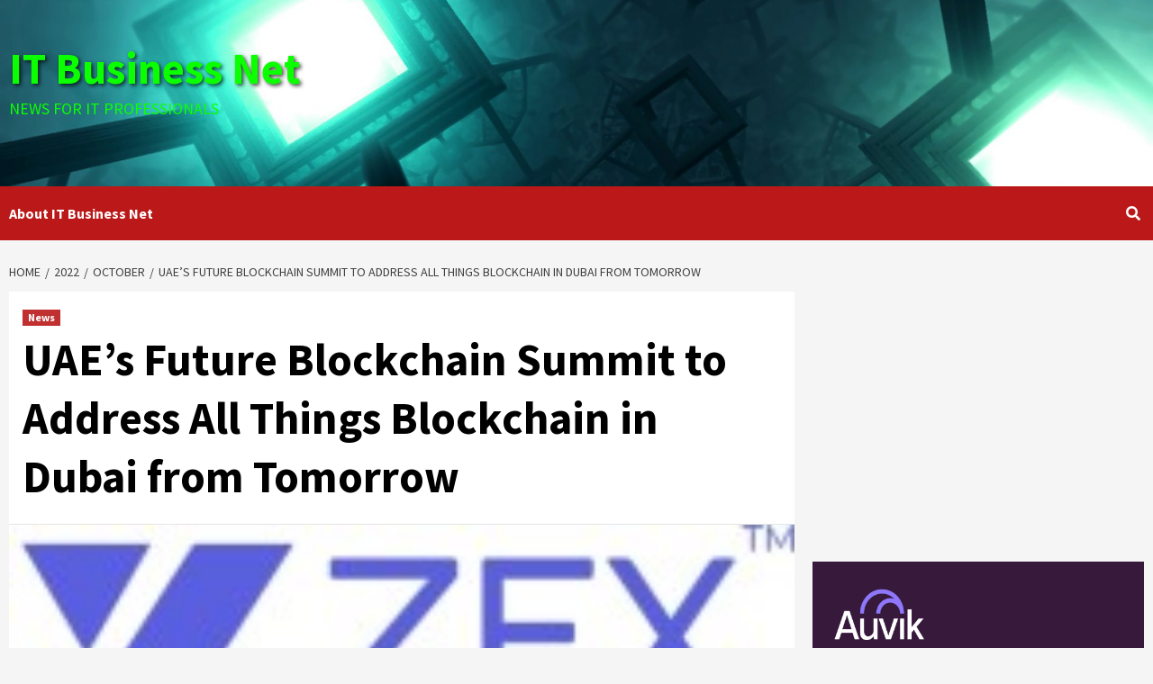

--- FILE ---
content_type: text/html; charset=utf-8
request_url: https://www.google.com/recaptcha/api2/aframe
body_size: 269
content:
<!DOCTYPE HTML><html><head><meta http-equiv="content-type" content="text/html; charset=UTF-8"></head><body><script nonce="Xl0lZjnthTCQRDCWEKHAxA">/** Anti-fraud and anti-abuse applications only. See google.com/recaptcha */ try{var clients={'sodar':'https://pagead2.googlesyndication.com/pagead/sodar?'};window.addEventListener("message",function(a){try{if(a.source===window.parent){var b=JSON.parse(a.data);var c=clients[b['id']];if(c){var d=document.createElement('img');d.src=c+b['params']+'&rc='+(localStorage.getItem("rc::a")?sessionStorage.getItem("rc::b"):"");window.document.body.appendChild(d);sessionStorage.setItem("rc::e",parseInt(sessionStorage.getItem("rc::e")||0)+1);localStorage.setItem("rc::h",'1768677987385');}}}catch(b){}});window.parent.postMessage("_grecaptcha_ready", "*");}catch(b){}</script></body></html>